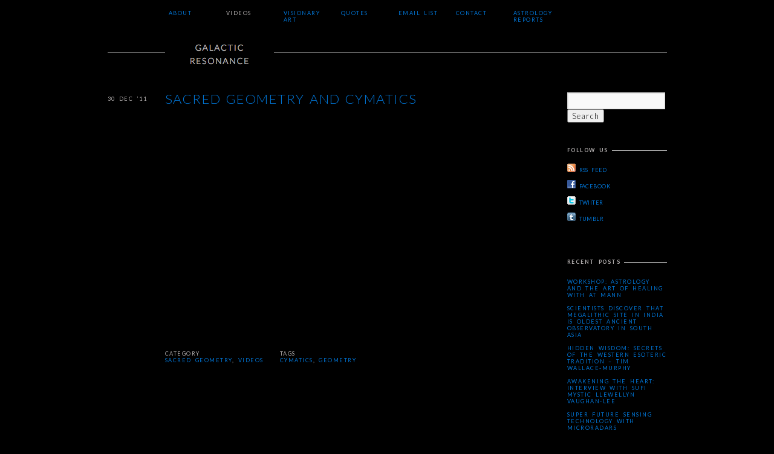

--- FILE ---
content_type: text/html; charset=UTF-8
request_url: http://www.galacticresonance.org/sacred-geometry-and-cymatics/
body_size: 12512
content:
<!DOCTYPE html>
<html dir="ltr"  xmlns:og="http://ogp.me/ns#">
<head>
<meta charset="UTF-8" />
<title>Sacred Geometry and Cymatics | Galactic ResonanceGalactic Resonance</title>
<meta name="viewport" content="width=device-width" />
<link rel="profile" href="http://gmpg.org/xfn/11" />
<link rel="pingback" href="http://www.galacticresonance.org/xmlrpc.php" />


		<!-- All in One SEO 4.9.1.1 - aioseo.com -->
	<meta name="robots" content="max-image-preview:large" />
	<meta name="author" content="admin"/>
	<link rel="canonical" href="http://www.galacticresonance.org/sacred-geometry-and-cymatics/" />
	<meta name="generator" content="All in One SEO (AIOSEO) 4.9.1.1" />
		<meta property="og:locale" content="en_US" />
		<meta property="og:site_name" content="Galactic Resonance |" />
		<meta property="og:type" content="article" />
		<meta property="og:title" content="Sacred Geometry and Cymatics | Galactic Resonance" />
		<meta property="og:url" content="http://www.galacticresonance.org/sacred-geometry-and-cymatics/" />
		<meta property="article:published_time" content="2011-12-30T03:58:39+00:00" />
		<meta property="article:modified_time" content="2013-09-26T16:22:45+00:00" />
		<meta name="twitter:card" content="summary" />
		<meta name="twitter:title" content="Sacred Geometry and Cymatics | Galactic Resonance" />
		<script type="application/ld+json" class="aioseo-schema">
			{"@context":"https:\/\/schema.org","@graph":[{"@type":"Article","@id":"http:\/\/www.galacticresonance.org\/sacred-geometry-and-cymatics\/#article","name":"Sacred Geometry and Cymatics | Galactic Resonance","headline":"Sacred Geometry and Cymatics","author":{"@id":"http:\/\/www.galacticresonance.org\/author\/admin\/#author"},"publisher":{"@id":"http:\/\/www.galacticresonance.org\/#organization"},"datePublished":"2011-12-30T03:58:39+00:00","dateModified":"2013-09-26T16:22:45+00:00","inLanguage":"en-US","mainEntityOfPage":{"@id":"http:\/\/www.galacticresonance.org\/sacred-geometry-and-cymatics\/#webpage"},"isPartOf":{"@id":"http:\/\/www.galacticresonance.org\/sacred-geometry-and-cymatics\/#webpage"},"articleSection":"Sacred Geometry, Videos, cymatics, geometry"},{"@type":"BreadcrumbList","@id":"http:\/\/www.galacticresonance.org\/sacred-geometry-and-cymatics\/#breadcrumblist","itemListElement":[{"@type":"ListItem","@id":"http:\/\/www.galacticresonance.org#listItem","position":1,"name":"Home","item":"http:\/\/www.galacticresonance.org","nextItem":{"@type":"ListItem","@id":"http:\/\/www.galacticresonance.org\/category\/videos\/#listItem","name":"Videos"}},{"@type":"ListItem","@id":"http:\/\/www.galacticresonance.org\/category\/videos\/#listItem","position":2,"name":"Videos","item":"http:\/\/www.galacticresonance.org\/category\/videos\/","nextItem":{"@type":"ListItem","@id":"http:\/\/www.galacticresonance.org\/sacred-geometry-and-cymatics\/#listItem","name":"Sacred Geometry and Cymatics"},"previousItem":{"@type":"ListItem","@id":"http:\/\/www.galacticresonance.org#listItem","name":"Home"}},{"@type":"ListItem","@id":"http:\/\/www.galacticresonance.org\/sacred-geometry-and-cymatics\/#listItem","position":3,"name":"Sacred Geometry and Cymatics","previousItem":{"@type":"ListItem","@id":"http:\/\/www.galacticresonance.org\/category\/videos\/#listItem","name":"Videos"}}]},{"@type":"Organization","@id":"http:\/\/www.galacticresonance.org\/#organization","name":"Galactic Resonance","url":"http:\/\/www.galacticresonance.org\/"},{"@type":"Person","@id":"http:\/\/www.galacticresonance.org\/author\/admin\/#author","url":"http:\/\/www.galacticresonance.org\/author\/admin\/","name":"admin"},{"@type":"WebPage","@id":"http:\/\/www.galacticresonance.org\/sacred-geometry-and-cymatics\/#webpage","url":"http:\/\/www.galacticresonance.org\/sacred-geometry-and-cymatics\/","name":"Sacred Geometry and Cymatics | Galactic Resonance","inLanguage":"en-US","isPartOf":{"@id":"http:\/\/www.galacticresonance.org\/#website"},"breadcrumb":{"@id":"http:\/\/www.galacticresonance.org\/sacred-geometry-and-cymatics\/#breadcrumblist"},"author":{"@id":"http:\/\/www.galacticresonance.org\/author\/admin\/#author"},"creator":{"@id":"http:\/\/www.galacticresonance.org\/author\/admin\/#author"},"datePublished":"2011-12-30T03:58:39+00:00","dateModified":"2013-09-26T16:22:45+00:00"},{"@type":"WebSite","@id":"http:\/\/www.galacticresonance.org\/#website","url":"http:\/\/www.galacticresonance.org\/","name":"Galactic Resonance","inLanguage":"en-US","publisher":{"@id":"http:\/\/www.galacticresonance.org\/#organization"}}]}
		</script>
		<!-- All in One SEO -->

	<link href="http://fonts.googleapis.com/css?family=Lato:100,300,400,700,900,100italic,300italic,400italic,700italic,900italic" rel="stylesheet" type="text/css">
<link rel="alternate" type="application/rss+xml" title="Galactic Resonance &raquo; Feed" href="http://www.galacticresonance.org/feed/" />
<link rel="alternate" type="application/rss+xml" title="Galactic Resonance &raquo; Comments Feed" href="http://www.galacticresonance.org/comments/feed/" />
<link rel="alternate" type="application/rss+xml" title="Galactic Resonance &raquo; Sacred Geometry and Cymatics Comments Feed" href="http://www.galacticresonance.org/sacred-geometry-and-cymatics/feed/" />
<link rel="alternate" title="oEmbed (JSON)" type="application/json+oembed" href="http://www.galacticresonance.org/wp-json/oembed/1.0/embed?url=http%3A%2F%2Fwww.galacticresonance.org%2Fsacred-geometry-and-cymatics%2F" />
<link rel="alternate" title="oEmbed (XML)" type="text/xml+oembed" href="http://www.galacticresonance.org/wp-json/oembed/1.0/embed?url=http%3A%2F%2Fwww.galacticresonance.org%2Fsacred-geometry-and-cymatics%2F&#038;format=xml" />
<style id='wp-img-auto-sizes-contain-inline-css' type='text/css'>
img:is([sizes=auto i],[sizes^="auto," i]){contain-intrinsic-size:3000px 1500px}
/*# sourceURL=wp-img-auto-sizes-contain-inline-css */
</style>
<style id='wp-emoji-styles-inline-css' type='text/css'>

	img.wp-smiley, img.emoji {
		display: inline !important;
		border: none !important;
		box-shadow: none !important;
		height: 1em !important;
		width: 1em !important;
		margin: 0 0.07em !important;
		vertical-align: -0.1em !important;
		background: none !important;
		padding: 0 !important;
	}
/*# sourceURL=wp-emoji-styles-inline-css */
</style>
<style id='wp-block-library-inline-css' type='text/css'>
:root{--wp-block-synced-color:#7a00df;--wp-block-synced-color--rgb:122,0,223;--wp-bound-block-color:var(--wp-block-synced-color);--wp-editor-canvas-background:#ddd;--wp-admin-theme-color:#007cba;--wp-admin-theme-color--rgb:0,124,186;--wp-admin-theme-color-darker-10:#006ba1;--wp-admin-theme-color-darker-10--rgb:0,107,160.5;--wp-admin-theme-color-darker-20:#005a87;--wp-admin-theme-color-darker-20--rgb:0,90,135;--wp-admin-border-width-focus:2px}@media (min-resolution:192dpi){:root{--wp-admin-border-width-focus:1.5px}}.wp-element-button{cursor:pointer}:root .has-very-light-gray-background-color{background-color:#eee}:root .has-very-dark-gray-background-color{background-color:#313131}:root .has-very-light-gray-color{color:#eee}:root .has-very-dark-gray-color{color:#313131}:root .has-vivid-green-cyan-to-vivid-cyan-blue-gradient-background{background:linear-gradient(135deg,#00d084,#0693e3)}:root .has-purple-crush-gradient-background{background:linear-gradient(135deg,#34e2e4,#4721fb 50%,#ab1dfe)}:root .has-hazy-dawn-gradient-background{background:linear-gradient(135deg,#faaca8,#dad0ec)}:root .has-subdued-olive-gradient-background{background:linear-gradient(135deg,#fafae1,#67a671)}:root .has-atomic-cream-gradient-background{background:linear-gradient(135deg,#fdd79a,#004a59)}:root .has-nightshade-gradient-background{background:linear-gradient(135deg,#330968,#31cdcf)}:root .has-midnight-gradient-background{background:linear-gradient(135deg,#020381,#2874fc)}:root{--wp--preset--font-size--normal:16px;--wp--preset--font-size--huge:42px}.has-regular-font-size{font-size:1em}.has-larger-font-size{font-size:2.625em}.has-normal-font-size{font-size:var(--wp--preset--font-size--normal)}.has-huge-font-size{font-size:var(--wp--preset--font-size--huge)}.has-text-align-center{text-align:center}.has-text-align-left{text-align:left}.has-text-align-right{text-align:right}.has-fit-text{white-space:nowrap!important}#end-resizable-editor-section{display:none}.aligncenter{clear:both}.items-justified-left{justify-content:flex-start}.items-justified-center{justify-content:center}.items-justified-right{justify-content:flex-end}.items-justified-space-between{justify-content:space-between}.screen-reader-text{border:0;clip-path:inset(50%);height:1px;margin:-1px;overflow:hidden;padding:0;position:absolute;width:1px;word-wrap:normal!important}.screen-reader-text:focus{background-color:#ddd;clip-path:none;color:#444;display:block;font-size:1em;height:auto;left:5px;line-height:normal;padding:15px 23px 14px;text-decoration:none;top:5px;width:auto;z-index:100000}html :where(.has-border-color){border-style:solid}html :where([style*=border-top-color]){border-top-style:solid}html :where([style*=border-right-color]){border-right-style:solid}html :where([style*=border-bottom-color]){border-bottom-style:solid}html :where([style*=border-left-color]){border-left-style:solid}html :where([style*=border-width]){border-style:solid}html :where([style*=border-top-width]){border-top-style:solid}html :where([style*=border-right-width]){border-right-style:solid}html :where([style*=border-bottom-width]){border-bottom-style:solid}html :where([style*=border-left-width]){border-left-style:solid}html :where(img[class*=wp-image-]){height:auto;max-width:100%}:where(figure){margin:0 0 1em}html :where(.is-position-sticky){--wp-admin--admin-bar--position-offset:var(--wp-admin--admin-bar--height,0px)}@media screen and (max-width:600px){html :where(.is-position-sticky){--wp-admin--admin-bar--position-offset:0px}}

/*# sourceURL=wp-block-library-inline-css */
</style><style id='global-styles-inline-css' type='text/css'>
:root{--wp--preset--aspect-ratio--square: 1;--wp--preset--aspect-ratio--4-3: 4/3;--wp--preset--aspect-ratio--3-4: 3/4;--wp--preset--aspect-ratio--3-2: 3/2;--wp--preset--aspect-ratio--2-3: 2/3;--wp--preset--aspect-ratio--16-9: 16/9;--wp--preset--aspect-ratio--9-16: 9/16;--wp--preset--color--black: #000000;--wp--preset--color--cyan-bluish-gray: #abb8c3;--wp--preset--color--white: #ffffff;--wp--preset--color--pale-pink: #f78da7;--wp--preset--color--vivid-red: #cf2e2e;--wp--preset--color--luminous-vivid-orange: #ff6900;--wp--preset--color--luminous-vivid-amber: #fcb900;--wp--preset--color--light-green-cyan: #7bdcb5;--wp--preset--color--vivid-green-cyan: #00d084;--wp--preset--color--pale-cyan-blue: #8ed1fc;--wp--preset--color--vivid-cyan-blue: #0693e3;--wp--preset--color--vivid-purple: #9b51e0;--wp--preset--gradient--vivid-cyan-blue-to-vivid-purple: linear-gradient(135deg,rgb(6,147,227) 0%,rgb(155,81,224) 100%);--wp--preset--gradient--light-green-cyan-to-vivid-green-cyan: linear-gradient(135deg,rgb(122,220,180) 0%,rgb(0,208,130) 100%);--wp--preset--gradient--luminous-vivid-amber-to-luminous-vivid-orange: linear-gradient(135deg,rgb(252,185,0) 0%,rgb(255,105,0) 100%);--wp--preset--gradient--luminous-vivid-orange-to-vivid-red: linear-gradient(135deg,rgb(255,105,0) 0%,rgb(207,46,46) 100%);--wp--preset--gradient--very-light-gray-to-cyan-bluish-gray: linear-gradient(135deg,rgb(238,238,238) 0%,rgb(169,184,195) 100%);--wp--preset--gradient--cool-to-warm-spectrum: linear-gradient(135deg,rgb(74,234,220) 0%,rgb(151,120,209) 20%,rgb(207,42,186) 40%,rgb(238,44,130) 60%,rgb(251,105,98) 80%,rgb(254,248,76) 100%);--wp--preset--gradient--blush-light-purple: linear-gradient(135deg,rgb(255,206,236) 0%,rgb(152,150,240) 100%);--wp--preset--gradient--blush-bordeaux: linear-gradient(135deg,rgb(254,205,165) 0%,rgb(254,45,45) 50%,rgb(107,0,62) 100%);--wp--preset--gradient--luminous-dusk: linear-gradient(135deg,rgb(255,203,112) 0%,rgb(199,81,192) 50%,rgb(65,88,208) 100%);--wp--preset--gradient--pale-ocean: linear-gradient(135deg,rgb(255,245,203) 0%,rgb(182,227,212) 50%,rgb(51,167,181) 100%);--wp--preset--gradient--electric-grass: linear-gradient(135deg,rgb(202,248,128) 0%,rgb(113,206,126) 100%);--wp--preset--gradient--midnight: linear-gradient(135deg,rgb(2,3,129) 0%,rgb(40,116,252) 100%);--wp--preset--font-size--small: 13px;--wp--preset--font-size--medium: 20px;--wp--preset--font-size--large: 36px;--wp--preset--font-size--x-large: 42px;--wp--preset--spacing--20: 0.44rem;--wp--preset--spacing--30: 0.67rem;--wp--preset--spacing--40: 1rem;--wp--preset--spacing--50: 1.5rem;--wp--preset--spacing--60: 2.25rem;--wp--preset--spacing--70: 3.38rem;--wp--preset--spacing--80: 5.06rem;--wp--preset--shadow--natural: 6px 6px 9px rgba(0, 0, 0, 0.2);--wp--preset--shadow--deep: 12px 12px 50px rgba(0, 0, 0, 0.4);--wp--preset--shadow--sharp: 6px 6px 0px rgba(0, 0, 0, 0.2);--wp--preset--shadow--outlined: 6px 6px 0px -3px rgb(255, 255, 255), 6px 6px rgb(0, 0, 0);--wp--preset--shadow--crisp: 6px 6px 0px rgb(0, 0, 0);}:where(.is-layout-flex){gap: 0.5em;}:where(.is-layout-grid){gap: 0.5em;}body .is-layout-flex{display: flex;}.is-layout-flex{flex-wrap: wrap;align-items: center;}.is-layout-flex > :is(*, div){margin: 0;}body .is-layout-grid{display: grid;}.is-layout-grid > :is(*, div){margin: 0;}:where(.wp-block-columns.is-layout-flex){gap: 2em;}:where(.wp-block-columns.is-layout-grid){gap: 2em;}:where(.wp-block-post-template.is-layout-flex){gap: 1.25em;}:where(.wp-block-post-template.is-layout-grid){gap: 1.25em;}.has-black-color{color: var(--wp--preset--color--black) !important;}.has-cyan-bluish-gray-color{color: var(--wp--preset--color--cyan-bluish-gray) !important;}.has-white-color{color: var(--wp--preset--color--white) !important;}.has-pale-pink-color{color: var(--wp--preset--color--pale-pink) !important;}.has-vivid-red-color{color: var(--wp--preset--color--vivid-red) !important;}.has-luminous-vivid-orange-color{color: var(--wp--preset--color--luminous-vivid-orange) !important;}.has-luminous-vivid-amber-color{color: var(--wp--preset--color--luminous-vivid-amber) !important;}.has-light-green-cyan-color{color: var(--wp--preset--color--light-green-cyan) !important;}.has-vivid-green-cyan-color{color: var(--wp--preset--color--vivid-green-cyan) !important;}.has-pale-cyan-blue-color{color: var(--wp--preset--color--pale-cyan-blue) !important;}.has-vivid-cyan-blue-color{color: var(--wp--preset--color--vivid-cyan-blue) !important;}.has-vivid-purple-color{color: var(--wp--preset--color--vivid-purple) !important;}.has-black-background-color{background-color: var(--wp--preset--color--black) !important;}.has-cyan-bluish-gray-background-color{background-color: var(--wp--preset--color--cyan-bluish-gray) !important;}.has-white-background-color{background-color: var(--wp--preset--color--white) !important;}.has-pale-pink-background-color{background-color: var(--wp--preset--color--pale-pink) !important;}.has-vivid-red-background-color{background-color: var(--wp--preset--color--vivid-red) !important;}.has-luminous-vivid-orange-background-color{background-color: var(--wp--preset--color--luminous-vivid-orange) !important;}.has-luminous-vivid-amber-background-color{background-color: var(--wp--preset--color--luminous-vivid-amber) !important;}.has-light-green-cyan-background-color{background-color: var(--wp--preset--color--light-green-cyan) !important;}.has-vivid-green-cyan-background-color{background-color: var(--wp--preset--color--vivid-green-cyan) !important;}.has-pale-cyan-blue-background-color{background-color: var(--wp--preset--color--pale-cyan-blue) !important;}.has-vivid-cyan-blue-background-color{background-color: var(--wp--preset--color--vivid-cyan-blue) !important;}.has-vivid-purple-background-color{background-color: var(--wp--preset--color--vivid-purple) !important;}.has-black-border-color{border-color: var(--wp--preset--color--black) !important;}.has-cyan-bluish-gray-border-color{border-color: var(--wp--preset--color--cyan-bluish-gray) !important;}.has-white-border-color{border-color: var(--wp--preset--color--white) !important;}.has-pale-pink-border-color{border-color: var(--wp--preset--color--pale-pink) !important;}.has-vivid-red-border-color{border-color: var(--wp--preset--color--vivid-red) !important;}.has-luminous-vivid-orange-border-color{border-color: var(--wp--preset--color--luminous-vivid-orange) !important;}.has-luminous-vivid-amber-border-color{border-color: var(--wp--preset--color--luminous-vivid-amber) !important;}.has-light-green-cyan-border-color{border-color: var(--wp--preset--color--light-green-cyan) !important;}.has-vivid-green-cyan-border-color{border-color: var(--wp--preset--color--vivid-green-cyan) !important;}.has-pale-cyan-blue-border-color{border-color: var(--wp--preset--color--pale-cyan-blue) !important;}.has-vivid-cyan-blue-border-color{border-color: var(--wp--preset--color--vivid-cyan-blue) !important;}.has-vivid-purple-border-color{border-color: var(--wp--preset--color--vivid-purple) !important;}.has-vivid-cyan-blue-to-vivid-purple-gradient-background{background: var(--wp--preset--gradient--vivid-cyan-blue-to-vivid-purple) !important;}.has-light-green-cyan-to-vivid-green-cyan-gradient-background{background: var(--wp--preset--gradient--light-green-cyan-to-vivid-green-cyan) !important;}.has-luminous-vivid-amber-to-luminous-vivid-orange-gradient-background{background: var(--wp--preset--gradient--luminous-vivid-amber-to-luminous-vivid-orange) !important;}.has-luminous-vivid-orange-to-vivid-red-gradient-background{background: var(--wp--preset--gradient--luminous-vivid-orange-to-vivid-red) !important;}.has-very-light-gray-to-cyan-bluish-gray-gradient-background{background: var(--wp--preset--gradient--very-light-gray-to-cyan-bluish-gray) !important;}.has-cool-to-warm-spectrum-gradient-background{background: var(--wp--preset--gradient--cool-to-warm-spectrum) !important;}.has-blush-light-purple-gradient-background{background: var(--wp--preset--gradient--blush-light-purple) !important;}.has-blush-bordeaux-gradient-background{background: var(--wp--preset--gradient--blush-bordeaux) !important;}.has-luminous-dusk-gradient-background{background: var(--wp--preset--gradient--luminous-dusk) !important;}.has-pale-ocean-gradient-background{background: var(--wp--preset--gradient--pale-ocean) !important;}.has-electric-grass-gradient-background{background: var(--wp--preset--gradient--electric-grass) !important;}.has-midnight-gradient-background{background: var(--wp--preset--gradient--midnight) !important;}.has-small-font-size{font-size: var(--wp--preset--font-size--small) !important;}.has-medium-font-size{font-size: var(--wp--preset--font-size--medium) !important;}.has-large-font-size{font-size: var(--wp--preset--font-size--large) !important;}.has-x-large-font-size{font-size: var(--wp--preset--font-size--x-large) !important;}
/*# sourceURL=global-styles-inline-css */
</style>

<style id='classic-theme-styles-inline-css' type='text/css'>
/*! This file is auto-generated */
.wp-block-button__link{color:#fff;background-color:#32373c;border-radius:9999px;box-shadow:none;text-decoration:none;padding:calc(.667em + 2px) calc(1.333em + 2px);font-size:1.125em}.wp-block-file__button{background:#32373c;color:#fff;text-decoration:none}
/*# sourceURL=/wp-includes/css/classic-themes.min.css */
</style>
<link rel='stylesheet' id='highartstyles-css' href='http://www.galacticresonance.org/wp-content/themes/highart-child/style.css?ver=2.0' type='text/css' media='all' />
<link rel='stylesheet' id='responsive-css' href='http://www.galacticresonance.org/wp-content/themes/highart/css/responsive.css?ver=0.0.5b' type='text/css' media='all' />
<link rel='stylesheet' id='mediaelementjs-styles-css' href='http://www.galacticresonance.org/wp-content/plugins/media-element-html5-video-and-audio-player/mediaelement/v4/mediaelementplayer.min.css?ver=6.9' type='text/css' media='all' />
<link rel='stylesheet' id='mediaelementjs-styles-legacy-css' href='http://www.galacticresonance.org/wp-content/plugins/media-element-html5-video-and-audio-player/mediaelement/v4/mediaelementplayer-legacy.min.css?ver=6.9' type='text/css' media='all' />
<script type="text/javascript" src="http://www.galacticresonance.org/wp-includes/js/jquery/jquery.min.js?ver=3.7.1" id="jquery-core-js"></script>
<script type="text/javascript" src="http://www.galacticresonance.org/wp-includes/js/jquery/jquery-migrate.min.js?ver=3.4.1" id="jquery-migrate-js"></script>
<script type="text/javascript" id="wp_wpress_js_Fb_wpress_plugins-js-extra">
/* <![CDATA[ */
var Wpress_framework = {"ajaxurl":"http://www.galacticresonance.org/wp-admin/admin-ajax.php"};
//# sourceURL=wp_wpress_js_Fb_wpress_plugins-js-extra
/* ]]> */
</script>
<script type="text/javascript" src="http://www.galacticresonance.org/wp-content/plugins/fb_wpress_plugins/include/wp_framework/js/wp.js?ver=6.9" id="wp_wpress_js_Fb_wpress_plugins-js"></script>
<script type="text/javascript" src="http://www.galacticresonance.org/wp-content/themes/highart/js/superfish.js?ver=1.4.8" id="superfish-js"></script>
<script type="text/javascript" src="http://www.galacticresonance.org/wp-content/themes/highart/js/hoverintent.js?ver=6.9" id="hoverintent-js"></script>
<script type="text/javascript" src="http://www.galacticresonance.org/wp-content/themes/highart/js/jquery.verticalcenter.js?ver=0.1" id="verticalcenter-js"></script>
<script type="text/javascript" src="http://www.galacticresonance.org/wp-content/plugins/media-element-html5-video-and-audio-player/mediaelement/v4/mediaelement-and-player.min.js?ver=4.2.8" id="mediaelementjs-scripts-js"></script>
<link rel="https://api.w.org/" href="http://www.galacticresonance.org/wp-json/" /><link rel="alternate" title="JSON" type="application/json" href="http://www.galacticresonance.org/wp-json/wp/v2/posts/1571" /><link rel="EditURI" type="application/rsd+xml" title="RSD" href="http://www.galacticresonance.org/xmlrpc.php?rsd" />
<link rel='shortlink' href='http://www.galacticresonance.org/?p=1571' />
<!-- Fedmich facebook/digg thumbnail v1.15.6 -->
<meta property="og:title" content="Sacred Geometry and Cymatics">
<meta property="og:site_name" content="Galactic Resonance">
<meta property="og:url" content="http://www.galacticresonance.org/sacred-geometry-and-cymatics/">
<meta property="og:locale" content="en_us">
<link rel="image_src" href="http://i4.ytimg.com/vi/abOwl9lqfRI/default.jpg" />
<meta property="og:image" content="http://i4.ytimg.com/vi/abOwl9lqfRI/default.jpg" />
<link rel="video_src" href="http://www.youtube.com/v/abOwl9lqfRI&hl=en&fs=1&rel=0&autoplay=1" />
<meta property="og:video" content="http://www.youtube.com/v/abOwl9lqfRI&hl=en&fs=1&rel=0&autoplay=1">
<!-- /Fedmich facebook/digg thumbnail -->

<meta property="og:title" content="Sacred Geometry and Cymatics"/>
<meta property="og:url" content="http://www.galacticresonance.org/sacred-geometry-and-cymatics/"/>
<meta property="og:image" content=""/>
<meta property="og:type" content="article"/>
<meta property="og:site_name" content="Galactic Resonance"/>
<meta property="fb:app_id" content="150026491800541"/>
<meta property="fb:admins" content="570336612"/>
	<script type="text/javascript">
	document.documentElement.className += ' galleria-galleria-active';
	</script>
	<style type='text/css'>
	.galleria-gallery{ width: 545px; height: 960px;}
	.galleria-container{background-color:#000000; }
	.galleria-galleria-active .galleria-gallery .gallery {display:none;} 
	.galleria-galleria-active .galleria-gallery{background-color:#000000; }
	</style>
<!-- Subscribe Sidebar widget -->
<link rel="stylesheet" href="http://www.galacticresonance.org/wp-content/plugins/subscribe-sidebar/subscribe_sidebar.css" type="text/css" media="screen" />
<link rel="shortcut icon" href="http://www.galacticresonance.org/wp-content/uploads/2014/10/Screenshot2012-01-03at5.10.35PM.png"/>

<style type="text/css">
/* <![CDATA[ */ 
	
	a, a:link, a:visited, 
	h1, h2, h3, h4, h5, h6,
	#access ul ul a,
	.masonry #content #archive-grid .hentry a,
	#site-generator a.wordpress-credit,
	#site-generator a.theme-credit,
	#content tr th, 
	#content thead th,
	.sticky #author-link a { color:#0077d9; }

	body, 
	input,
	textarea,
	a:active, a:hover,
	#site-title a,
	#access ul li.current-menu-item > a, #access ul li.current-menu-ancestor > a, #access ul li.current-menu-parent > a,
	#access ul li.current_page_item > a, #access ul li.current-page-ancestor > a, #access ul li.current_page_parent > a, 
	.page-title,
	.masonry #content #archive-grid .hentry:hover a,
	#content .edit-link a:active, #content .edit-link a:hover,
	.widget-title,
	.events-title,
	#content .sticky a:hover,
	#content .sticky a:active,
	#content .page-link,
	#comments-title,
	#reply-title,
	#respond .form-submit input,
	#wp-calendar tbody,
	#site-generator a,
	#site-generator a.wordpress-credit:hover,
	#site-generator a.theme-credit:hover,
	.fancybox-title-inside {color:#b5b1b1;}

	ins,
	.ha-tooltip,
	.gallery-image-title,
	.widget_calendar tbody #today,
	#exhibit-gallery-wrap .flex-direction-nav,
	#exhibit-gallery-wrap .flex-direction-nav a:hover, 
	#exhibit-gallery-wrap .flex-direction-nav li:first-child:after {color:#000000}

	#site-title:hover,
	#site-title:hover a,
	#access li:hover > a, #access ul ul li:hover > a,
	#content .sticky .entry-title,
	#content .wp-caption p.wp-caption-text,
	#content .gallery .gallery-caption,
	.attachment .entry-image .entry-caption p,
	.entry-content blockquote,
	.page-title span,
	.sticky a:link,
	.sticky a:visited,
	.navigation a:hover,
	#infscr-loading {color:#0077d9}
	@media screen and (max-width:695px){ 
		#wrapper #masthead #site-title,
		#wrapper #masthead #site-title a {color:#0077d9} 
	}

	body,
	#site-title,
	#site-logo a,
	#site-description,
	#access ul ul a,
	#wrapper #events h2.events-title,
	.page-title,
	#content .page-link a:active,
	#content .page-link a:hover,
	#comments-title,
	#cancel-comment-reply-link,
	#reply-title,
	.widget-title,
	#wp-calendar tbody td,
	.fancybox-title-inside {background-color:#000000}

	#site-title:hover {background-color:#0077d9}
	@media screen and (max-width:690px){ 
		#wrapper #masthead #site-title {background-color:#0077d9} 
	}

	ins,
	#exhibit-gallery-wrap .flex-direction-nav,
	.widget_calendar tbody #today {background-color:#0077d9;}

	pre,
	#content .page-link a {background-color:#CCCCCC}

	hr,
	abbr, 
	acronym,
	#masthead,
	#wrapper #events-container li,
	.home #content,
	#wrapper #access,
	#access ul li.current-menu-item:hover > a, #access ul li.current-menu-ancestor:hover > a, #access ul li.current-menu-parent:hover > a,
	#access ul li.current_page_item:hover > a, #access ul li.current_page_ancestor:hover > a, #access ul li.current_page_parent:hover > a,
	#access ul li.current_menu_item ul, #access ul li.current-menu-ancestor ul, #access ul li.current-menu-parent ul, 
	#access ul li.current_page_item ul, #access ul li.current_page_ancestor ul, #access ul li.current_page_parent ul, 
	.hentry,
	.page-template-ha-full-archive-page-php #content .sticky:hover,
	.entry-content table,
	.entry-content tr th, 
	.entry-content thead th,
	.entry-content tr td,
	.entry-content fieldset,
	#entry-author-info,
	.single #entry-author-info,
	#entry-author-info #author-avatar,
	.single-ha_exhibit .masonry #gallery-container,
	.single-ha_exhibit .masonry #video-container,
	.attachment .entry-image .entry-caption p,
	.attachment #content .entry-utility,
	.archive-meta, 
	.navigation,
	#comments,
	h3#comments-title,
	#comments .commentlist li.comment,
	#comments .pingback,
	#respond,
	.widget-container,
	#wp-calendar tbody td,
	#colophon {border-color:#CCCCCC}

	.entry-content tr th {border-bottom-color: #0077d9}

	#access li:hover > a,
	#access ul ul,
	#access ul.children,
	#access ul.sub-menu,
	.page-template-ha-full-archive-page-php #content .sticky,
	.sticky {border-color:#0077d9}
	#access a {border-color:transparent}
	
	#wrapper .flex-direction-nav li a.flex-next {border-left-color:#000000}
	
	#access,
	#access:hover {z-index:120;}
/* Custom Styling */
	input {
     color: #000000;
}

textarea {
     color: #000000;
}

body {
     font-size: 15px;
}
/* ]]> */
</style>

	<!--[if lt IE 9]>
	<script src="http://www.galacticresonance.org/wp-content/themes/highart/js/html5.js" type="text/javascript"></script>
	<link href="http://www.galacticresonance.org/wp-content/themes/highart/css/style.ie.css" media="screen" rel="stylesheet" type="text/css" />
	<script src="http://www.galacticresonance.org/wp-content/themes/highart/js/jquery.corner.js" type="text/JavaScript"></script>
	<script type="text/JavaScript">
	/* <![CDATA[ */
		jQuery(window).load( function() {
			jQuery( '#site-title' ).corner( '80px' );
			jQuery( '#exhibit-gallery-wrap #nav' ).corner( '80px' );
		});
	/* ]]> */
	</script>
	<![endif]-->

</head>

<body class="wp-singular post-template-default single single-post postid-1571 single-format-standard wp-theme-highart wp-child-theme-highart-child">
<div id="wrapper" class="hfeed">
	<div id="header">
		<div id="masthead">

			<div id="branding" role="banner">
						<div id="site-logo">
			<span>
				<a href="http://www.galacticresonance.org/" title="Galactic Resonance" rel="home">
		    		<img src="http://www.galacticresonance.org/wp-content/uploads/2014/10/Screenshot2011-12-28at8.48.05PM.png" alt="Galactic Resonance"/>
				</a>
			</span>
	    </div>
	
			<div id="site-description"></div>
				</div><!-- #branding -->

			<div id="access" role="navigation">
			  				<div class="skip-link screen-reader-text"><a href="#content" title="Skip to content">Skip to content</a></div>
								<div class="menu-header-container"><ul id="menu-main-navigation" class="menu"><li id="menu-item-850" class="menu-item menu-item-type-post_type menu-item-object-page menu-item-850"><a href="http://www.galacticresonance.org/about/">About</a></li>
<li id="menu-item-871" class="menu-item menu-item-type-taxonomy menu-item-object-category current-post-ancestor current-menu-parent current-post-parent menu-item-871"><a href="http://www.galacticresonance.org/category/videos/">Videos</a></li>
<li id="menu-item-3292" class="menu-item menu-item-type-post_type menu-item-object-page menu-item-3292"><a href="http://www.galacticresonance.org/visionaryart/">Visionary Art</a></li>
<li id="menu-item-2003" class="menu-item menu-item-type-taxonomy menu-item-object-category menu-item-2003"><a href="http://www.galacticresonance.org/category/wisdom/">Quotes</a></li>
<li id="menu-item-3281" class="menu-item menu-item-type-post_type menu-item-object-page menu-item-3281"><a href="http://www.galacticresonance.org/join-mailing-list/">Email List</a></li>
<li id="menu-item-845" class="menu-item menu-item-type-post_type menu-item-object-page menu-item-845"><a href="http://www.galacticresonance.org/contact/">Contact</a></li>
<li id="menu-item-4514" class="menu-item menu-item-type-post_type menu-item-object-page menu-item-4514"><a href="http://www.galacticresonance.org/astrology-reports/">Astrology Reports</a></li>
</ul></div>
							

			</div><!-- #access -->

		</div><!-- #masthead -->
	</div><!-- #header -->

	<div id="main">

		<div id="container">
			<div id="content" role="main">


				<div id="post-1571" class="post-1571 post type-post status-publish format-standard hentry category-sacred-geometry category-videos tag-cymatics tag-geometry p1">
					<h1 class="entry-title">Sacred Geometry and Cymatics</h1>

					<div class="entry-meta">
						
	<span class="entry-date"><time class="entry-pubdate" datetime="" pubdate>30 Dec ’11</time></span>

											</div><!-- .entry-meta -->

					<div class="entry-content">
						<p><iframe width="546" height="307" src="//www.youtube.com/embed/abOwl9lqfRI" frameborder="0" allowfullscreen></iframe></p>
											</div><!-- .entry-content -->

					<div class="entry-utility">
							
											<span class="cat-links entry-utility-type">
							<span class="entry-utility-prep entry-utility-prep-cat-links">Category</span> <a href="http://www.galacticresonance.org/category/sacred-geometry/" rel="category tag">Sacred Geometry</a>, <a href="http://www.galacticresonance.org/category/videos/" rel="category tag">Videos</a>						</span>
							
											<span class="tag-links entry-utility-type">
							<span class="entry-utility-prep entry-utility-prep-tag-links">Tags</span> <a href="http://www.galacticresonance.org/tag/cymatics/" rel="tag">cymatics</a>, <a href="http://www.galacticresonance.org/tag/geometry/" rel="tag">geometry</a>						</span>
										</div><!-- .entry-utility -->


				</div><!-- #post-## -->

				<div id="nav-below" class="navigation">
					<div class="nav-previous"><a href="http://www.galacticresonance.org/tetractys-3/" rel="prev"><span class="meta-nav">&lsaquo;</span> Tetractys</a></div>
					<div class="nav-next"><a href="http://www.galacticresonance.org/miles-of-mysterious-striped-network-grids-discovered-in-chinese-desert-the-sideshow-yahoo-news/" rel="next">Miles of mysterious striped network grids discovered in Chinese desert <span class="meta-nav">&rsaquo;</span></a></div>
				</div><!-- #nav-below -->

								
					<p><b>Comments</b><div class="fb-comments" data-href="http://www.galacticresonance.org/sacred-geometry-and-cymatics/" data-num-posts="10" data-width="630" data-colorscheme="dark"></div></p>
			<div id="comments">


	<p class="nocomments">Comments are closed.</p>



</div><!-- #comments -->
				
				

			</div><!-- #content -->
		</div><!-- #container -->


		<div id="primary" class="widget-area" role="complementary">
			<ul class="xoxo">

<li id="search-2" class="widget-container widget_search"><form role="search" method="get" id="searchform" class="searchform" action="http://www.galacticresonance.org/">
				<div>
					<label class="screen-reader-text" for="s">Search for:</label>
					<input type="text" value="" name="s" id="s" />
					<input type="submit" id="searchsubmit" value="Search" />
				</div>
			</form></li><li id="text-3" class="widget-container widget_text"><h3 class="widget-title">FOLLOW US</h3>			<div class="textwidget"><a href="http://www.galacticresonance.org/feed/"><img src="http://www.galacticresonance.org/wp-content/uploads/2012/03/rss.gif">RSS FEED</a><br><br>
<a href="http://www.facebook.com/galacticresonance"><img src="http://www.galacticresonance.org/wp-content/uploads/2012/03/facebook.gif">FACEBOOK</a><br><br>
<a href="http://twitter.com/GalacticRes/"><img src="http://www.galacticresonance.org/wp-content/uploads/2012/03/twitter.gif">TWIITER</a><br><br>
<a href="http://galacticresonance.tumblr.com/"><img src="http://www.galacticresonance.org/wp-content/uploads/2012/05/tumblr.gif">TUMBLR</a></div>
		</li>
		<li id="recent-posts-2" class="widget-container widget_recent_entries">
		<h3 class="widget-title">Recent Posts</h3>
		<ul>
											<li>
					<a href="http://www.galacticresonance.org/astrology-and-the-art-of-healing-with-at-mann/">Workshop: Astrology and the Art of Healing with AT Mann</a>
									</li>
											<li>
					<a href="http://www.galacticresonance.org/scientists-discover-that-megalithic-site-in-india-is-oldest-ancient-observatory-in-south-asia/">Scientists Discover that Megalithic Site in India is Oldest Ancient Observatory in South Asia</a>
									</li>
											<li>
					<a href="http://www.galacticresonance.org/hidden-wisdom-secrets-of-the-western-esoteric-tradition-tim-wallace-murphy/">Hidden Wisdom: Secrets of the Western Esoteric Tradition – Tim Wallace-Murphy</a>
									</li>
											<li>
					<a href="http://www.galacticresonance.org/awakening-the-heart-interview-with-sufi-mystic-llewellyn-vaughan-lee/">Awakening the Heart: Interview with Sufi Mystic Llewellyn Vaughan-Lee</a>
									</li>
											<li>
					<a href="http://www.galacticresonance.org/super-future-sensing-technology-with-microradars/">Super Future Sensing Technology with MicroRadars</a>
									</li>
					</ul>

		</li><li id="text-5" class="widget-container widget_text"><h3 class="widget-title">Support</h3>			<div class="textwidget">Feeling generous? Help Galactic Resonance grow by supporting us with a donation of any amount.
<br><br>
<form action="https://www.paypal.com/cgi-bin/webscr" method="post" target="_top">
<input type="hidden" name="cmd" value="_s-xclick">
<input type="hidden" name="hosted_button_id" value="6XJ38LP2CB6QQ">
<input type="image" src="https://www.paypalobjects.com/en_US/i/btn/btn_donate_SM.gif" border="0" name="submit" alt="PayPal - The safer, easier way to pay online!">
<img alt="" border="0" src="https://www.paypalobjects.com/en_US/i/scr/pixel.gif" width="1" height="1">
</form>
</div>
		</li><li id="categories-2" class="widget-container widget_categories"><h3 class="widget-title">Categories</h3>
			<ul>
					<li class="cat-item cat-item-218"><a href="http://www.galacticresonance.org/category/anthropology/">Anthropology</a>
</li>
	<li class="cat-item cat-item-46"><a href="http://www.galacticresonance.org/category/archaeology/">Archaeology</a>
</li>
	<li class="cat-item cat-item-140"><a href="http://www.galacticresonance.org/category/art-design/">Art &amp; Design</a>
</li>
	<li class="cat-item cat-item-134"><a href="http://www.galacticresonance.org/category/astronomy-2/">Astronomy</a>
</li>
	<li class="cat-item cat-item-328"><a href="http://www.galacticresonance.org/category/books-podcasts/">Books &amp; Podcasts</a>
</li>
	<li class="cat-item cat-item-33"><a href="http://www.galacticresonance.org/category/chemistry/">Chemistry</a>
</li>
	<li class="cat-item cat-item-350"><a href="http://www.galacticresonance.org/category/consciousness-2/">Consciousness</a>
</li>
	<li class="cat-item cat-item-318"><a href="http://www.galacticresonance.org/category/crop-circles-2/">Crop Circles</a>
</li>
	<li class="cat-item cat-item-27"><a href="http://www.galacticresonance.org/category/esoterica/">Esoterica</a>
</li>
	<li class="cat-item cat-item-155"><a href="http://www.galacticresonance.org/category/free-energy-2/">Free Energy</a>
</li>
	<li class="cat-item cat-item-142"><a href="http://www.galacticresonance.org/category/medicine-2/">Medicine</a>
</li>
	<li class="cat-item cat-item-852"><a href="http://www.galacticresonance.org/category/metascience/">Metascience</a>
</li>
	<li class="cat-item cat-item-372"><a href="http://www.galacticresonance.org/category/military-and-govt-ops/">Military and Govt. Ops</a>
</li>
	<li class="cat-item cat-item-286"><a href="http://www.galacticresonance.org/category/music/">Music</a>
</li>
	<li class="cat-item cat-item-371"><a href="http://www.galacticresonance.org/category/mystics/">Mystics</a>
</li>
	<li class="cat-item cat-item-86"><a href="http://www.galacticresonance.org/category/nassim-haramein/">Nassim Haramein</a>
</li>
	<li class="cat-item cat-item-26"><a href="http://www.galacticresonance.org/category/physics-2/">Physics</a>
</li>
	<li class="cat-item cat-item-75"><a href="http://www.galacticresonance.org/category/wisdom/">Quotes</a>
</li>
	<li class="cat-item cat-item-53"><a href="http://www.galacticresonance.org/category/sacred-geometry/">Sacred Geometry</a>
</li>
	<li class="cat-item cat-item-111"><a href="http://www.galacticresonance.org/category/science/">Science</a>
</li>
	<li class="cat-item cat-item-195"><a href="http://www.galacticresonance.org/category/secret-societies/">Secret Societies</a>
</li>
	<li class="cat-item cat-item-227"><a href="http://www.galacticresonance.org/category/shamanism/">Shamanism</a>
</li>
	<li class="cat-item cat-item-198"><a href="http://www.galacticresonance.org/category/symbolism-2/">Symbolism</a>
</li>
	<li class="cat-item cat-item-37"><a href="http://www.galacticresonance.org/category/ufos/">UFOs</a>
</li>
	<li class="cat-item cat-item-1"><a href="http://www.galacticresonance.org/category/uncategorized/">Uncategorized</a>
</li>
	<li class="cat-item cat-item-9"><a href="http://www.galacticresonance.org/category/videos/">Videos</a>
</li>
	<li class="cat-item cat-item-1012"><a href="http://www.galacticresonance.org/category/world-mysteries/">WORLD MYSTERIES</a>
</li>
			</ul>

			</li><li id="artists-3" class="widget-container widget_artists"><h3 class="widget-title">Artists</h3>		<ul>
<li class="cat-item-none">No categories</li>		</ul>
</li><li id="linkcat-2" class="widget-container widget_links"><h3 class="widget-title">Blogroll</h3>
	<ul class='xoxo blogroll'>
<li><a href="http://www.goldendrum.org" rel="friend neighbor" title="Metaphysical Community Center" target="_blank">Golden Drum</a></li>
<li><a href="http://www.sadekbazaraa.com" rel="me" target="_blank">Sadek Bazaraa</a></li>
<li><a href="http://theresonanceproject.org/" rel="friend colleague" title="Nassim Haramein" target="_blank">The Resonance Project</a></li>

	</ul>
</li>
<li id="linkcat-3" class="widget-container widget_links"><h3 class="widget-title">Contributors</h3>
	<ul class='xoxo blogroll'>
<li><a href="http://frontlineassembly.tumblr.com/">Frontline Assembly</a></li>

	</ul>
</li>
<li id="text-4" class="widget-container widget_text"><h3 class="widget-title">Moon Phase</h3>			<div class="textwidget"><!-- // Begin Current Moon Phase HTML (c) MoonConnection.com // --><div style="width:166px"><div style="padding:0px;background-color:#000000;border: 1px solid #000000"><div style="padding:0px;padding-bottom:0px;padding-top:0px;" align="center"><script language="JavaScript" type="text/javascript">var ccm_cfg = { pth:"http://www.moonmodule.com/cs/", fn:"ccm_h1.swf", lg:"en", hs:1, tf:"12hr", scs:1, df:"std", dfd:0, tc:"999999", bgc:"000000", mc:"000000", fw:146, fh:63, js:0, msp:0, u:"mc" }</script><script language="JavaScript" type="text/javascript" src="http://www.moonmodule.com/cs/ccm_fl.js"></script></div></div></div><!-- // end moon phase HTML // --></div>
		</li><li id="rss-3" class="widget-container widget_rss"><h3 class="widget-title"><a class="rsswidget rss-widget-feed" href="http://sadekbazaraa.com/?format=rss"><img class="rss-widget-icon" style="border:0" width="14" height="14" src="http://www.galacticresonance.org/wp-includes/images/rss.png" alt="RSS" loading="lazy" /></a> <a class="rsswidget rss-widget-title" href="">Sadek Bazaraa</a></h3></li>
			</ul>
		</div><!-- #primary .widget-area -->
	</div><!-- #main -->


	<div id="footer" role="contentinfo">
		<div id="colophon">

					<div id="site-info">

			
			&copy; 2026 <a href="http://www.galacticresonance.org/" title="Galactic Resonance" rel="home">Galactic Resonance</a>. All rights reserved.
	
	</div><!-- #site-info -->

	
				
		</div><!-- #colophon -->
	</div><!-- #footer -->

</div><!-- #wrapper -->

<script type="speculationrules">
{"prefetch":[{"source":"document","where":{"and":[{"href_matches":"/*"},{"not":{"href_matches":["/wp-*.php","/wp-admin/*","/wp-content/uploads/*","/wp-content/*","/wp-content/plugins/*","/wp-content/themes/highart-child/*","/wp-content/themes/highart/*","/*\\?(.+)"]}},{"not":{"selector_matches":"a[rel~=\"nofollow\"]"}},{"not":{"selector_matches":".no-prefetch, .no-prefetch a"}}]},"eagerness":"conservative"}]}
</script>

<!-- 
	Site design based on the High Art theme for WordPress: http://fthrwght.com/highart/
-->


		<!-- Begin Output from Taxonomy Widget Plugin -->
		<script type='text/javascript'>
		/* <![CDATA[ */
		function changeTaxonomy( e, query_var ) {
			if ( this.options[this.selectedIndex].value != 0 && this.options[this.selectedIndex].value != -1 ) {
				location.href = "http://www.galacticresonance.org/?" + this.name + "=" + this.options[this.selectedIndex].value;
			}
		}
		
		/* ]]> */
		</script>
		
		<!-- End Output from Taxonomy Widget Plugin -->
<div id="fb-root"></div><script>window.fbAsyncInit = function() {FB.init({appId: 150026491800541, status: true, cookie: true, xfbml: true, oauth: true});};(function() {var e = document.createElement('script'); e.async = true;e.src = document.location.protocol +'//connect.facebook.net/en_US/all.js';document.getElementById('fb-root').appendChild(e);}());</script><script type="module"  src="http://www.galacticresonance.org/wp-content/plugins/all-in-one-seo-pack/dist/Lite/assets/table-of-contents.95d0dfce.js?ver=4.9.1.1" id="aioseo/js/src/vue/standalone/blocks/table-of-contents/frontend.js-js"></script>
<script type="text/javascript" src="http://www.galacticresonance.org/wp-includes/js/comment-reply.min.js?ver=6.9" id="comment-reply-js" async="async" data-wp-strategy="async" fetchpriority="low"></script>
<script id="wp-emoji-settings" type="application/json">
{"baseUrl":"https://s.w.org/images/core/emoji/17.0.2/72x72/","ext":".png","svgUrl":"https://s.w.org/images/core/emoji/17.0.2/svg/","svgExt":".svg","source":{"concatemoji":"http://www.galacticresonance.org/wp-includes/js/wp-emoji-release.min.js?ver=6.9"}}
</script>
<script type="module">
/* <![CDATA[ */
/*! This file is auto-generated */
const a=JSON.parse(document.getElementById("wp-emoji-settings").textContent),o=(window._wpemojiSettings=a,"wpEmojiSettingsSupports"),s=["flag","emoji"];function i(e){try{var t={supportTests:e,timestamp:(new Date).valueOf()};sessionStorage.setItem(o,JSON.stringify(t))}catch(e){}}function c(e,t,n){e.clearRect(0,0,e.canvas.width,e.canvas.height),e.fillText(t,0,0);t=new Uint32Array(e.getImageData(0,0,e.canvas.width,e.canvas.height).data);e.clearRect(0,0,e.canvas.width,e.canvas.height),e.fillText(n,0,0);const a=new Uint32Array(e.getImageData(0,0,e.canvas.width,e.canvas.height).data);return t.every((e,t)=>e===a[t])}function p(e,t){e.clearRect(0,0,e.canvas.width,e.canvas.height),e.fillText(t,0,0);var n=e.getImageData(16,16,1,1);for(let e=0;e<n.data.length;e++)if(0!==n.data[e])return!1;return!0}function u(e,t,n,a){switch(t){case"flag":return n(e,"\ud83c\udff3\ufe0f\u200d\u26a7\ufe0f","\ud83c\udff3\ufe0f\u200b\u26a7\ufe0f")?!1:!n(e,"\ud83c\udde8\ud83c\uddf6","\ud83c\udde8\u200b\ud83c\uddf6")&&!n(e,"\ud83c\udff4\udb40\udc67\udb40\udc62\udb40\udc65\udb40\udc6e\udb40\udc67\udb40\udc7f","\ud83c\udff4\u200b\udb40\udc67\u200b\udb40\udc62\u200b\udb40\udc65\u200b\udb40\udc6e\u200b\udb40\udc67\u200b\udb40\udc7f");case"emoji":return!a(e,"\ud83e\u1fac8")}return!1}function f(e,t,n,a){let r;const o=(r="undefined"!=typeof WorkerGlobalScope&&self instanceof WorkerGlobalScope?new OffscreenCanvas(300,150):document.createElement("canvas")).getContext("2d",{willReadFrequently:!0}),s=(o.textBaseline="top",o.font="600 32px Arial",{});return e.forEach(e=>{s[e]=t(o,e,n,a)}),s}function r(e){var t=document.createElement("script");t.src=e,t.defer=!0,document.head.appendChild(t)}a.supports={everything:!0,everythingExceptFlag:!0},new Promise(t=>{let n=function(){try{var e=JSON.parse(sessionStorage.getItem(o));if("object"==typeof e&&"number"==typeof e.timestamp&&(new Date).valueOf()<e.timestamp+604800&&"object"==typeof e.supportTests)return e.supportTests}catch(e){}return null}();if(!n){if("undefined"!=typeof Worker&&"undefined"!=typeof OffscreenCanvas&&"undefined"!=typeof URL&&URL.createObjectURL&&"undefined"!=typeof Blob)try{var e="postMessage("+f.toString()+"("+[JSON.stringify(s),u.toString(),c.toString(),p.toString()].join(",")+"));",a=new Blob([e],{type:"text/javascript"});const r=new Worker(URL.createObjectURL(a),{name:"wpTestEmojiSupports"});return void(r.onmessage=e=>{i(n=e.data),r.terminate(),t(n)})}catch(e){}i(n=f(s,u,c,p))}t(n)}).then(e=>{for(const n in e)a.supports[n]=e[n],a.supports.everything=a.supports.everything&&a.supports[n],"flag"!==n&&(a.supports.everythingExceptFlag=a.supports.everythingExceptFlag&&a.supports[n]);var t;a.supports.everythingExceptFlag=a.supports.everythingExceptFlag&&!a.supports.flag,a.supports.everything||((t=a.source||{}).concatemoji?r(t.concatemoji):t.wpemoji&&t.twemoji&&(r(t.twemoji),r(t.wpemoji)))});
//# sourceURL=http://www.galacticresonance.org/wp-includes/js/wp-emoji-loader.min.js
/* ]]> */
</script>
<script type="text/javascript">
/* <![CDATA[ */
	 

jQuery(document).ready(function(jQuery){

	// Initialize Superfish Menu: http://users.tpg.com.au/j_birch/plugins/superfish/
	jQuery('#access .menu ul, #access .menu-header ul').superfish({ 
		delay:       1,						// one second delay on mouseout 
		animation:   {height:'show'}, 		// fade-in and slide-down animation 
		speed:       'fast',				// faster animation speed 
		autoArrows:  false, 				// disable generation of arrow mark-up 
		dropShadows: false					// disable drop shadows 
	}); 

	// Hide Flyers
	jQuery("#events-container .entry-image").hide();


	<!-- Responsive Select JS -->
	jQuery( '.select-menu' ).change(function() {
		window.location = jQuery(this).find( 'option:selected' ).val();
	});

});

jQuery(window).load(function() { 

	// Vertically Center Title and Logo
	jQuery('#site-title span, #site-logo span').vAlign().fadeIn('fast');

	// Hover Animations for Events with Flyers
	jQuery('#events-container li').hover(function(){
		jQuery(this).children('.entry-image').stop(true).fadeTo('fast', 1.0);
		jQuery(this).children('.has-flyer').stop(true).fadeTo('fast', 0);
	}, function(){
		jQuery(this).children('.entry-image').stop(true).fadeTo('fast', 0);
		jQuery(this).children('.has-flyer').stop(true).fadeTo('fast', 1.0);
	});


});


/* ]]> */
</script>

</body>
</html>

--- FILE ---
content_type: text/css
request_url: http://www.galacticresonance.org/wp-content/themes/highart/css/responsive.css?ver=0.0.5b
body_size: 2567
content:
/**
 * Responsive Styles
 *
 * @package Stare
 * @since Stare 0.1.0
 */

/*	Media Queries for Laptop
-------------------------------------------------------------- */
@media screen and (max-width:1440px){

}


/*	Media Queries for iPad
-------------------------------------------------------------- */
@media screen and (max-width:975px){

	/* Structure */
	#wrapper { width: 100%; }
	#wrapper #header, 
	#wrapper #access .menu-header-container, 
	#wrapper #main,
	#wrapper #primary,
	#wrapper #colophon { width: auto !important; }
	#wrapper #container { width: 100% !important; display: block; clear: both; }
	#wrapper #content { width: auto !important; display: block; clear: both; }
	#wrapper #container .page-title { left: inherit; right: 95px; }	
	
	/* Nav/Page Menus */
	#wrapper #access { padding: 0; margin: 0 auto; width: 100% !important; float: none; }
	#wrapper #access .menu-header-container {}
	#wrapper #access #menu-high-art-main-menu { text-align: center; }
	#wrapper #access #menu-high-art-main-menu li { display: inline-block; vertical-align: top; float: none; text-align: left; }
	#wrapper #access .select-menu-container { padding: 10px 25px; }
	
	/* Entry Content */
	#content .entry-content, 
	#content .entry-summary { width: auto; }
	#content .entry-content p, 
	#content .entry-summary p, 
	#content .entry-content h1, 
	#content .entry-content h2, 
	#content .entry-content h3, 
	#content .entry-content h4, 
	#content .entry-content h5, 
	#content .entry-content h6, 
	#content .entry-content div, 
	#content .entry-content pre, 
	#content .entry-content address, 
	#content .entry-content blockquote,
	#content .entry-content dl { margin-left: 0; margin-right: 0; width: inherit; }
	
	/* Home */
	.home #content .hentry { margin-left: 95px; margin-right: 95px; }
	.home #content .hentry .entry-title { margin-left: 0; float: left; width: inherit; margin-right: 205px; }
	.home #content .hentry .entry-meta { margin-right: 0; float: right; width: 190px; margin-left: -190px; }
	.home #content .hentry .entry-utility { margin-left: 0; }
	.home #content .hentry .entry-utility .entry-utility-type { margin-left: 0; margin-right: 25px; }
	.home #wrapper #main { padding-top: 77px; }
	.home #exhibit-gallery-wrap,
	.home #exhibit-gallery, 
	.home #exhibit-gallery .entry-title { width: 100%; }
	.home #exhibit-gallery .entry-title a { width: auto; }
	.home #exhibit-gallery-wrap .flex-direction-nav { display: block; top: -66px; left: 50%; margin-left: -63px; }

	/* Single Posts */
	.single #content .hentry { padding: 0 95px; }
	.single #content .entry-title { margin-left: 0; float: left; width: inherit; margin-right: 205px; margin-bottom: 11px; }
	.single #content .entry-meta { margin-right: 0; float: right; width: 190px; margin-left: -190px; }
	.single #content .entry-utility { margin-left: 0; }
	.single #content .entry-utility .entry-utility-type { margin-left: 0; margin-right: 25px; }
	
	/* Pages */
	.page #content .page.hentry { padding-left: 95px; padding-right: 95px; padding-bottom: 44px; }
	.page #content .page .entry-title { margin-left: 0; float: left; width: inherit; margin-right: 205px; margin-bottom: 11px; }
	.page #content .page .entry-meta { margin-right: 0; float: right; width: 190px; margin-left: -190px; }
	.page #content .page .entry-utility { margin-left: 0; }
	.page #content .page .entry-utility .entry-utility-type { margin-left: 0; margin-right: 25px; }
	
	/* Archives */
	.archive #content .hentry { padding-left: 95px; padding-right: 95px; padding-bottom: 44px; }
	.archive #content .entry-title { margin-left: 0; float: left; width: inherit; margin-right: 205px; }
	.archive #content .entry-meta { margin-right: 0; float: right; width: 190px; margin-left: -190px; }
	.archive #content .entry-utility { margin-left: 0; }
	.archive #content .entry-utility .entry-utility-type { margin-left: 0; margin-right: 25px; }

	/* Single Exhibits */
	.single-ha_exhibit .masonry #content { width: auto; }
	.single-ha_exhibit .masonry #content .hentry { width: auto; }
	.single-ha_exhibit .masonry #gallery-container { width: 100%; }
	.single-ha_exhibit .masonry #content .entry-title { width: auto; margin-right: 0; }
	.single-ha_exhibit .masonry #content .entry-content { width: auto; float: none; clear: both; margin-right: 0; }
	.single-ha_exhibit .masonry #content .entry-meta { text-align: right; padding-top: 0; width: auto; }
	.single-ha_exhibit .masonry #content .entry-utility { float: none; width: 100%; margin-left: 0; clear: both; }
	
	/* Single Events */
	.single #content .type-ha_events .entry-title,
	.single #content .type-ha_events .entry-meta { width: 100%; margin-right: 0; margin-left: 0; }
	.single #content .type-ha_events .entry-content { width: 100%; margin-left: 0; }
	.single #content .type-ha_events .entry-image { margin: 0; }

	/* Full Archive Page Template */
	.page-template-ha-full-archive-page-php #wrapper #content { width: 100%; margin-left: 0; }
	.page-template-ha-full-archive-page-php #content .hentry { padding-left: 0; padding-right: 0; }
	
	/* Events Archive Page Template */
	.page-template-ha-events-archive-page-php #wrapper #content,
	.single-ha_events #events { width: 100%; margin-left: 0; }
	.home #events, 
	.home #events #events-container, 
	.page-template-ha-events-archive-page-php #content #events-container,
	.single-ha_events #events #events-container { text-align: center; width: 100%; }
	.home #events #events-container li.hentry,
	.page-template-ha-events-archive-page-php #content #events-container li.hentry,
	.single-ha_events #events #events-container li.hentry { padding-left: 0; padding-right: 0; margin-left: 13px; margin-right: 12px; text-align: left; display: inline-block; float: none; vertical-align: top; }
	
	/* Blog Archive Page Template */
	.page-template-ha-blog-archive-page-php #content { margin-top: -1px; }
	.page-template-ha-blog-archive-page-php #content .hentry { padding-left: 0; padding-right: 0; padding-bottom: 44px; margin-left: 95px; margin-right: 95px; }
	.page-template-ha-blog-archive-page-php #content .entry-title { float: left; }
	.page-template-ha-blog-archive-page-php #content .entry-meta { float: right; margin-left: -70px; }
	.page-template-ha-blog-archive-page-php #content .entry-utility { margin-left: 0; }
	.page-template-ha-blog-archive-page-php #content .entry-utility .entry-utility-type { margin-left: 0; margin-right: 25px; margin-bottom: 11px; }
	
	/* Exhibits Archive Page Template */
	.page-template-ha-exhibits-archive-page-php #wrapper #container { width: 100% !important; display: block; }
	.page-template-ha-exhibits-archive-page-php #wrapper #content { width: 100%; display: block; }
	.page-template-ha-exhibits-archive-page-php #content .hentry { width: 100%; display: block; margin-left: auto; margin-right: auto; padding-left: 0; padding-right: 0; }
	
	/* Full Width Page Template */
	.page-template-ha-full-width-page-php #content .hentry .entry-content { padding-right: 0; }
	
	/* Navigation */
	#wrapper #nav-below { width: 100%; }
	#nav-below .nav-previous a { padding-left: 95px; }
	#nav-below .nav-next a { padding-right: 95px; }

	/* Comments */
	#comments { margin-right: 95px; margin-left: 95px; }
	#comments .commentlist { margin-left: 0; margin-bottom: 88px; }
	#comments .commentlist li.comment { width: 100%; min-height: inherit; }
	#comments .commentlist li.comment div[id^="comment-"] { padding-bottom: 22px; }
	#comments .commentlist .comment .comment-meta,
	#comments .commentlist .comment .comment-body { width: 100%; float: none; }
	#comments .commentlist .comment .comment-body { margin-bottom: 0; }
	#comments .commentlist .comment .reply { padding-bottom: 0; }
	#comments .commentlist .comment .comment-meta { width: 100%; display: table; margin-bottom: 11px; }
	#comments .commentlist .comment .comment-meta cite { width: auto; float: none; }
	#comments .commentlist .comment .comment-utility { float: left; margin-left: 25px; }
	#comments .commentlist .children .comment { margin-left: 95px; }
	#comments .commentlist .children .depth-2 { width: auto; float: none; }
	#comments .commentlist .children li.comment div[id^="comment-"] { padding-bottom: 0; }
	#comments .navigation { margin-left: 0; }
	#comments #commentform { margin-left: 0; }
	
	/* Sidebars */
	#wrapper #primary { float: none; display: table; clear: both; margin-left: 0; }
	#wrapper #primary .widget-container { width: 30%; margin: 0 1.5%; float: left; }
	#wrapper #primary .xoxo { margin: 0 95px; }
		
	/* Footer */
	#wrapper #colophon #site-info { width: 100%; }

	/** 
	 * Resize images to fit the main content area.
	 * - Applies only to images uploaded via WordPress by targeting size-* classes.
	 * - Other images will be left alone. Use "size-auto"class to apply to other images.
	 */
	#content p img.size-large, 
	#content p img.size-full { margin-left: 0; }
	.page-template-ha-exhibits-archive-page-php #wrapper #content .entry-content img,
	img.size-auto, 
	#content p img.size-large, 
	#content p img.size-full,
	img.size-full, 
	img.size-large, 
	img.size-medium, 
	p img,
	div img,
	figure img,
	.attachment img, 
	.widget-area img { width: inherit; max-width: 100%; height: auto; }
	.home #exhibit-gallery .exhibit-slide iframe[src] { width: inherit !important; max-width: 100% !important; height: 300px !important; }

}



/*	Archive with 3 columns
-------------------------------------------------------------- */
/*
@media screen and (max-width:980px){
	#wrapper { 
		.stare-archives #content { 
			.post { width: 33% !important; }
		}
	}
}
*/



/*	Archive with 2 columns
-------------------------------------------------------------- */
@media screen and (max-width:695px){

	#wrapper { }

	/* Header */
	#wrapper #masthead #site-title { left: 50%; margin-left: -82px; }

	/* Nav/Page Menus */
	#wrapper #access { position: relative; display: block; margin-top: 88px; border-top: 1px solid #666666; }
	#wrapper #access .menu-header-container { display: none; }
	#wrapper #access .select-menu-container { padding: 11px 25px; }
	#wrapper #access .select-menu-container select.select-menu { display: block; width: 100%; }
	#wrapper #access ul .menu-parent-item > a:after { content: ""; display: none; }
	#wrapper #access ul ul .menu-parent-item > a:after { content: ""; display: none; }

	/* Containers */
	#wrapper #main { padding-top: 33px; }
	#wrapper #container .page-title { display: none; }	
	#content .entry-title { width: 100%; } 

	/* Home */
	.home #wrapper #main {padding-top: 60px; }
	.home #content .hentry { margin-left: 25px; margin-right: 25px; }
	.home #exhibit-gallery-wrap .flex-direction-nav { height: 60px; width: 100%; padding: 0; display: block; position: absolute; top: -60px; left: 0; margin: 0; 
		-moz-border-radius: inherit; -webkit-border-radius: inherit; -khtml-border-radius: inherit; border-radius: inherit; 
		box-shadow: inherit; -moz-box-shadow: inherit; -webkit-box-shadow: inherit; 
	 }
	.home #exhibit-gallery-wrap .flex-direction-nav li { display: inline-block; text-align: center; font-size: 18px; width: 50%; }
	.home #exhibit-gallery-wrap .flex-direction-nav li a { padding: 20px 0; display: block; text-align: center; }
	.home #exhibit-gallery-wrap .flex-direction-nav li:first-child:after { content: ""; padding: 0;}
	.home #exhibit-gallery-wrap .flex-direction-nav a { line-height: 20px; display: inline-block; margin: 0; }
	.home #exhibit-gallery-wrap .flex-direction-nav #counter { display: none; }
	.home #content .hentry .entry-title { margin-right: 0; margin-bottom: 0; }
	.home #content .hentry .entry-title a { padding-bottom: 11px; }
	.home #content .hentry .entry-meta { margin: 0 0 22px; width: 100%; }
	.home #content .hentry .entry-utility .entry-utility-type { margin-bottom: 11px; }
	.home #events #events-container li.hentry { width: auto; height: inherit; padding-bottom: 0; margin-left: 25px; margin-right: 25px; }
	.home #events #events-container li.hentry .entry-title { width: 100%; font-size: 22px; }
	.home #events #events-container .entry-image { left: 50%; margin-left: -83px; }

	/* Single Posts */
	.single #content .hentry { padding: 0 25px; }
	.single #content .entry-title { width: 100%; margin-right: 0; margin-left: 0; float: left; }
	.single #content .entry-meta { width: 100%; margin-left: 0; margin-right: 0; margin-bottom: 22px; float: right; }
	.single #content .entry-utility { margin-left: 0; }
	.single #content .entry-utility .entry-utility-type { margin-left: 0; margin-right: 25px; margin-bottom: 11px; }

	/* Single Pages */
	.page #content .page.hentry { padding-left: 25px; padding-right: 25px; }
	.page #content .page .entry-title { margin-left: 0; float: left; width: 100%; margin-right: 0; }
	.page #content .page .entry-meta { margin-right: 0; float: right; width: 100%; margin-left: 0; margin-bottom: 22px; }
	.page #content .page .entry-utility { margin-left: 0; }
	.page #content .page .entry-utility .entry-utility-type { margin-left: 0; margin-right: 25px; margin-bottom: 11px; }

	/* Archives */
	.archive #content .hentry { padding-left: 25px; padding-right: 25px; }
	.archive #content .entry-title { margin-left: 0; float: left; width: 100%; margin-right: 0; }
	.archive #content .entry-title a { padding-bottom: 0; }
	.archive #content .entry-meta { margin-right: 0; float: right; width: 100%; margin-left: 0; margin-bottom: 22px; }
	.archive #content .entry-utility { margin-left: 0; }
	.archive #content .entry-utility .entry-utility-type { margin-left: 0; margin-right: 25px; margin-bottom: 11px; }

	/* Single Exhibit */
	.single-ha_exhibit .masonry #content .entry-meta { text-align: left; float: right; }

	/* Blog Archive Page Template */
	.page-template-ha-blog-archive-page-php #content .hentry { padding-left: 0; padding-right: 0; padding-bottom: 44px; margin-left: 25px; margin-right: 25px; }
	.page-template-ha-blog-archive-page-php #content .entry-title { margin-bottom: 0; }
	.page-template-ha-blog-archive-page-php #content .entry-title a { padding-bottom: 0; }
	.page-template-ha-blog-archive-page-php #content .entry-meta { float: left; width: 100%; margin-left: 0; }
	
	/* Events Archive Page Template */
	.page-template-ha-events-archive-page-php #content #events-container li.hentry { width: auto; height: inherit; padding-bottom: 0; margin-left: 25px; margin-right: 25px; }

	/* Navigation */
	#nav-below .nav-previous a { padding-left: 25px; }
	#nav-below .nav-next a { padding-right: 25px; }

	/* Comments */
	#comments { margin-right: 25px; margin-left: 25px; }
	#comments .commentlist .children .comment { margin-left: 25px; }
	
	/* Sidebar */
	#wrapper #primary .xoxo { margin: 0 25px; }
	#wrapper #primary .widget-container	{ width: 100%; margin: 0; }
	
	/* Footer */
	#wrapper #colophon { padding-left: 25px; padding-right: 25px; }
}